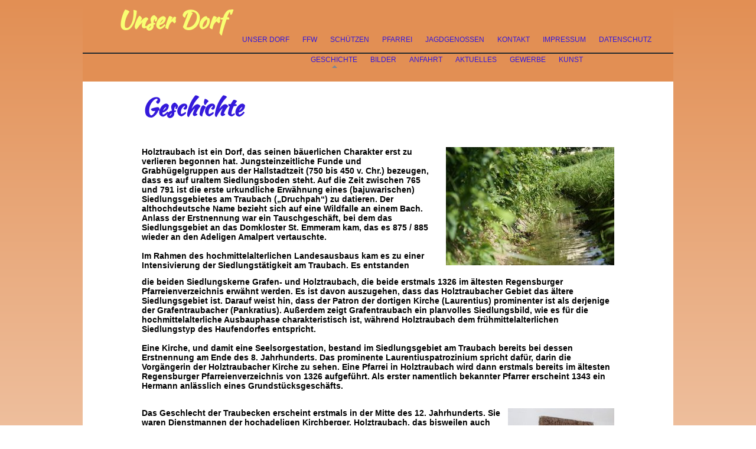

--- FILE ---
content_type: text/html
request_url: https://holztraubach.de/home/Geschichte.html
body_size: 8818
content:
<!DOCTYPE html><html prefix="og: http://ogp.me/ns#" style="height:auto !important" lang="de"><head><meta charset="utf-8"><title>Geschichte | holztraubach.de</title><meta name="robots" content="all"><meta name="generator" content="One.com Web Editor"><meta http-equiv="Cache-Control" content="must-revalidate, max-age=0, public"><meta http-equiv="Expires" content="-1"><meta name="viewport" content="width=device-width,initial-scale=1,minimum-scale=1,maximum-scale=3,user-scalable=yes" minpagewidth="1004" rendermobileview="false"><meta name="MobileOptimized" content="320"><meta name="HandheldFriendly" content="True"><meta name="format-detection" content="telephone=no"><meta property="og:type" content="website"><meta property="og:title" content="Geschichte | holztraubach.de"><meta property="og:site_name" content="holztraubach.de"><meta property="og:url" content="https://holztraubach.de/home/Geschichte.html"><meta name="twitter:card" content="summary"><meta name="twitter:title" content="Geschichte | holztraubach.de"><meta name="twitter:image:alt" content="Geschichte | holztraubach.de"><link rel="canonical" href="https://holztraubach.de/home/Geschichte.html"><style>html { word-wrap: break-word; }
*, ::before, ::after { word-wrap: inherit; }
html { box-sizing: border-box; }
*, ::before, ::after { box-sizing: inherit; }
div.code { box-sizing: content-box; }
body, ul, ol, li, h1, h2, h3, h4, h5, h6, form, input, p, td, textarea { margin: 0; padding: 0; }
h1, h2, h3, h4, h5, h6 { font-size: 100%; font-weight: normal; }
ol, ul { list-style: none; }
table { border-collapse: collapse; border-spacing: 0; }
img { border: 0; }
body { -moz-osx-font-smoothing: grayscale; -webkit-font-smoothing: antialiased; }</style><style>@font-face {
    font-family: 'dropDownMenu';
    src:
    url('[data-uri]                                                                           [base64]                 aAGYBmQBmAAAAAQAAAAAAAAAAAAAAIAAAAAAAAwAAAAMAAAAcAAEAAwAAABwAAwABAAAAHAAEADgAAAAKAAgAAgACAAEAIOkB//3//wAAAAAAIOkA//3//wAB/+MXBAADAAEAAAAAAAAAAAAAAAEAAf//                                     [base64]/                                                                                                                                [base64]') format('woff');
    font-weight: normal;
    font-style: normal;
}</style><style>div[data-id='A80C2A62-7254-43F8-A04A-92744E796B54'] .modernLayoutMenu ul li a.level-0:hover {
        color: #3c3c3c !important
    }
    div[data-id='A80C2A62-7254-43F8-A04A-92744E796B54'].modernLayoutMenu.dropdown ul {
        background-color:  #3c3c3c !important
    }
    div[data-id='A80C2A62-7254-43F8-A04A-92744E796B54'].modernLayoutMenu.jsdropdown ul li a:hover {
        font-weight: bold !important;
    }
    div[data-id='A80C2A62-7254-43F8-A04A-92744E796B54'].modernLayoutMenu.jsdropdown ul li a {
        color: rgba(255,255,255,1) !important;
    }
    
div[data-id='D5A9DBAA-8172-455C-A4F5-25F0840DA32E'] .modernLayoutMenu ul li a.level-0:hover {
        color: #3c3c3c !important
    }
    div[data-id='D5A9DBAA-8172-455C-A4F5-25F0840DA32E'].modernLayoutMenu.dropdown ul {
        background-color:  #3c3c3c !important
    }
    div[data-id='D5A9DBAA-8172-455C-A4F5-25F0840DA32E'].modernLayoutMenu.jsdropdown ul li a:hover {
        font-weight: bold !important;
    }
    div[data-id='D5A9DBAA-8172-455C-A4F5-25F0840DA32E'].modernLayoutMenu.jsdropdown ul li a {
        color: rgba(255,255,255,1) !important;
    }
    
div[data-id='21B9D425-0482-4C56-9015-7CC37AE8939F'][data-specific-kind="TEXT"] { margin: auto; }
.mobileV div[data-id='9C28B441-0EC4-45CD-9378-D48EADCB0FBD'] > div:first-child {border-bottom-width: 2px !important;
} .mobileV div[data-id='9C28B441-0EC4-45CD-9378-D48EADCB0FBD'] > div > div > div > video {
                    opacity: 1 !important;
                }
 .mobileV div[data-id='A5312354-9C0B-4ACC-AE72-3657F20D250B'] > div > div > div > video {
                    opacity: 1 !important;
                }
 .mobileV div[data-id='B35B1986-3889-4568-97DF-A5F07E5BB149'] > div > div > div > video {
                    opacity: 1 !important;
                }
div[data-id='DC5B05EF-E553-45A8-A228-24AC3742F946'][data-specific-kind="TEXT"] { margin: auto; }
.mobileV div[data-id='9D61C82C-DF06-495E-BF10-47B0BB68FE63'] > div:first-child {border-top-width: 2px !important;
}.mobileV div[data-id='9D61C82C-DF06-495E-BF10-47B0BB68FE63'] > div > div > div > video {
                opacity: 1 !important;
            }
div[data-id='00D67DF5-E41B-4C91-B701-B5B9492BB241'][data-specific-kind="TEXT"] { margin: auto; }
div[data-id='4ECD67B6-71BE-4A5A-9307-D3C68A3C6707'][data-specific-kind="TEXT"] { margin: auto; }
div[data-id='30EDDA11-F049-4E5B-BDCC-E834D23708E6'][data-specific-kind="TEXT"] { margin: auto; }
div[data-id='177479B7-CD4D-4312-B94C-558E106DCB03'][data-specific-kind="TEXT"] { margin: auto; }
div[data-id='F0AC987F-7AC9-4AF7-B389-D16FF9A06B61'][data-specific-kind="TEXT"] { margin: auto; }
div[data-id='3D3EE5C5-0A5A-45F0-B440-D5CD61C96CE0'][data-specific-kind="TEXT"] { margin: auto; }
div[data-id='E07FE851-9629-4026-9761-209E11DCB716'][data-specific-kind="TEXT"] { margin: auto; }
.mobileV div[data-id='1E879E49-ADF5-4F3A-B82F-A8BE87F47442'] > div:first-child {border-right-width: 2px !important;
}.mobileV div[data-id='1E879E49-ADF5-4F3A-B82F-A8BE87F47442'] > div > div > div > video {
                opacity: 1 !important;
            }
.mobileV div[data-id='533854E9-4D66-4AE4-8200-B2484971799C'] > div > div > div > video {
                opacity: 1 !important;
            }
 .mobileV div[data-id='E5FEF971-B759-47BA-8C8E-A9184E6CB4F4'] > div > div > div > video {
                    opacity: 1 !important;
                }</style><style>@media (max-width: 650px) { body { min-width: 'initial' } body.desktopV { min-width: 1004px } }
        @media (min-width: 651px) { body { min-width: 1004px } body.mobileV { min-width: initial } }</style><link rel="stylesheet" href="/onewebstatic/a301697b1e.css"><link href="/onewebstatic/google-fonts.php?url=https%3A%2F%2Ffonts.googleapis.com%2Fcss%3Ffamily%3DKaushan%2520Script%253A100%252C100italic%252C200%252C200italic%252C300%252C300italic%252C500%252C500italic%252C600%252C600italic%252C700%252C700italic%252C800%252C800italic%252C900%252C900italic%252Citalic%252Cregular&amp;subset%3Dall" rel="stylesheet"><link rel="stylesheet" href="/onewebstatic/580fe23a7c.css"><style>.bodyBackground {
                            
background-image:linear-gradient(0deg, rgba(255,255,255,1) 0%, rgba(226,143,84,1) 100%);
                        }</style><script>window.WSB_PRIVACY_POLICY_PUBLISHED = true;</script><script src="/onewebstatic/e47f208c3a.js"></script><script src="/onewebstatic/f707379391.js"></script><style> ul[class^="menu"] li div a[class$="expandable"]:hover{ color: #fff !important; } a.menuitem.menu2item.menu2expandable:hover { color: #fff !important; } </style> </head><body class="Preview_body__2wDzb bodyBackground" style="overflow-y:auto;overflow-x:auto" data-attachments="{&quot;B35B1986-3889-4568-97DF-A5F07E5BB149&quot;:[&quot;A5312354-9C0B-4ACC-AE72-3657F20D250B&quot;,&quot;D5A9DBAA-8172-455C-A4F5-25F0840DA32E&quot;,&quot;A80C2A62-7254-43F8-A04A-92744E796B54&quot;],&quot;533854E9-4D66-4AE4-8200-B2484971799C&quot;:[&quot;1E879E49-ADF5-4F3A-B82F-A8BE87F47442&quot;,&quot;9D61C82C-DF06-495E-BF10-47B0BB68FE63&quot;],&quot;9D61C82C-DF06-495E-BF10-47B0BB68FE63&quot;:[&quot;DC5B05EF-E553-45A8-A228-24AC3742F946&quot;]}"><div class="announcement-banner-container"></div><link rel="stylesheet" href="/onewebstatic/38ef0d79f4.css"><script>window.newSeoEnabled = true;</script><div class="template" data-mobile-view="false"><div class="Preview_row__3Fkye row" style="width:1004px"></div><div class="Preview_row__3Fkye row Preview_noSideMargin__2I-_n" style="min-height:138px;width:100%"><div data-id="B35B1986-3889-4568-97DF-A5F07E5BB149" data-kind="SECTION" style="width:100%;min-height:138px;left:auto;min-width:1004px;margin-top:0;margin-left:0" class="Preview_componentWrapper__2i4QI"><div id="Header" data-in-template="true" data-id="B35B1986-3889-4568-97DF-A5F07E5BB149" data-kind="Block" data-specific-kind="SECTION" data-pin="0" data-stretch="true" data-bbox="{&quot;top&quot;:0,&quot;left&quot;:-4,&quot;right&quot;:5004,&quot;bottom&quot;:138}" class="Preview_block__16Zmu"><div class="StripPreview_backgroundComponent__3YmQM Background_backgroundComponent__3_1Ea hasChildren" style="background-color:transparent;min-height:138px;padding-bottom:0" data-width="100" data-height="138"><div class="Preview_column__1KeVx col" style="min-height:100%;width:1004px;margin:0 auto"><div class="Preview_row__3Fkye row" style="min-height:138px;width:1004px"><div data-id="A5312354-9C0B-4ACC-AE72-3657F20D250B" data-kind="BACKGROUND" style="width:1000px;min-height:138px;margin-top:0;margin-left:2px" class="Preview_componentWrapper__2i4QI"><div data-in-template="true" data-id="A5312354-9C0B-4ACC-AE72-3657F20D250B" data-kind="Block" data-specific-kind="BACKGROUND" class="Preview_block__16Zmu"><div class="BackgroundPreview_backgroundComponent__3Dr5e BackgroundPreview_bgHeight__3dD2e hasChildren" style="background-color:rgba(226,143,84,1);min-height:138px;padding-bottom:47px" data-width="1000" data-height="138"><div class="Preview_column__1KeVx col" style="min-height:100%"><div class="Preview_row__3Fkye row" style="min-height:91px;width:1000px"><div data-id="9C28B441-0EC4-45CD-9378-D48EADCB0FBD" data-kind="BACKGROUND" style="width:1000px;min-height:91px;margin-top:0;margin-left:0" class="Preview_componentWrapper__2i4QI"><div data-in-template="true" data-id="9C28B441-0EC4-45CD-9378-D48EADCB0FBD" data-kind="Block" data-specific-kind="BACKGROUND" class="Preview_block__16Zmu"><div class="BackgroundPreview_backgroundComponent__3Dr5e BackgroundPreview_bgHeight__3dD2e hasChildren" style="border-color:rgba(35,40,46,1);border-style:solid;border-width:0px 0px 2px 0px;background-clip:padding-box;min-height:91px;padding-bottom:31px" data-width="1000" data-height="91"><div class="Preview_column__1KeVx col" style="min-height:100%;margin-bottom:-2px"><div class="Preview_row__3Fkye row" style="min-height:60px;width:1000px"><div data-id="21B9D425-0482-4C56-9015-7CC37AE8939F" data-kind="TEXT" style="width:300px;min-height:60px;margin-top:0;margin-left:0" class="Preview_componentWrapper__2i4QI"><div data-in-template="true" data-id="21B9D425-0482-4C56-9015-7CC37AE8939F" data-kind="Component" data-specific-kind="TEXT" class="Preview_component__SbiKo mobileDown text-align-null"><div data-mve-font-change="0" class="styles_contentContainer__lrPIa textnormal styles_text__3jGMu"><p style="text-align: center; padding-top: 10px;" class="mobile-undersized-upper"><span style="font-weight: bold; color: rgba(248,255,114,1); font-family: Kaushan Script; font-size: 40px;" class="mobile-oversized">Unser Dorf</span></p></div></div></div></div><div class="Preview_float__1PmYU float" style="top:35px;left:232px;z-index:503"><div data-id="D5A9DBAA-8172-455C-A4F5-25F0840DA32E" data-kind="MENU" style="width:770px;min-height:46px" class="Preview_componentWrapper__2i4QI"><div data-in-template="true" data-id="D5A9DBAA-8172-455C-A4F5-25F0840DA32E" data-kind="Component" data-specific-kind="MENU" data-bbox="{&quot;top&quot;:35,&quot;left&quot;:232,&quot;right&quot;:1002,&quot;bottom&quot;:81}" data-parent="B35B1986-3889-4568-97DF-A5F07E5BB149" class="Preview_mobileHide__9T929 Preview_component__SbiKo"><div class="menu menuself menuhorizontal menuhorizontalcenter menuverticalbottom" style="width:770px;height:46px"><ul class="menu1"><li><a href="/"><span>Unser Dorf</span></a><div class="divider"></div></li><li><a href="/ffw/"><span>FFW</span></a><div class="divider"></div></li><li><a href="/sch%C3%BCtzen/"><span>Schützen</span></a><div class="divider"></div></li><li><a href="/pfarrei/"><span>Pfarrei</span></a><div class="divider"></div></li><li><a href="/Jagdgenossen/"><span>Jagdgenossen</span></a><div class="divider"></div></li><li><a href="/kontakt.html"><span>Kontakt</span></a><div class="divider"></div></li><li><a href="/impressum.html"><span>Impressum</span></a><div class="divider"></div></li><li><a href="/datenschutzhinweise.html"><span>Datenschutz</span></a></li></ul></div></div></div></div><div style="clear:both"></div></div></div></div></div></div><div class="Preview_float__1PmYU float" style="top:91px;left:232px;z-index:505"><div data-id="A80C2A62-7254-43F8-A04A-92744E796B54" data-kind="MENU" style="width:770px;min-height:46px" class="Preview_componentWrapper__2i4QI"><div data-in-template="true" data-id="A80C2A62-7254-43F8-A04A-92744E796B54" data-kind="Component" data-specific-kind="MENU" data-bbox="{&quot;top&quot;:91,&quot;left&quot;:232,&quot;right&quot;:1002,&quot;bottom&quot;:137}" data-parent="B35B1986-3889-4568-97DF-A5F07E5BB149" class="Preview_mobileHide__9T929 Preview_component__SbiKo"><div class="menu menuself menuhorizontal menuhorizontalcenter" style="width:770px;height:46px"><ul class="menu1"><li><a class="selected level-0" href="/home/Geschichte.html" aria-current="page"><span>Geschichte</span></a><div class="divider"></div></li><li><a href="/home/Bilder.html"><span>Bilder</span></a><div class="divider"></div></li><li><a href="/home/anfahrt.html"><span>Anfahrt</span></a><div class="divider"></div></li><li><a href="/home/aktuelles.html"><span>Aktuelles</span></a><div class="divider"></div></li><li><a href="/home/gewerbe/"><span>Gewerbe</span></a><div class="divider"></div></li><li><a href="/home/kunst.html"><span>Kunst</span></a></li></ul></div></div></div></div><div style="clear:both"></div></div></div></div></div></div><div style="clear:both"></div></div></div></div></div></div><div class="Preview_row__3Fkye row Preview_noSideMargin__2I-_n" style="min-height:1562px;width:100%"><div data-id="533854E9-4D66-4AE4-8200-B2484971799C" data-kind="SECTION" style="width:100%;min-height:1562px;left:auto;min-width:1004px;margin-top:0;margin-left:0" class="Preview_componentWrapper__2i4QI"><div id="Section1" data-in-template="false" data-id="533854E9-4D66-4AE4-8200-B2484971799C" data-kind="Block" data-specific-kind="SECTION" data-pin="0" data-stretch="true" data-bbox="{&quot;top&quot;:138,&quot;left&quot;:-4,&quot;right&quot;:5004,&quot;bottom&quot;:1700}" class="Preview_block__16Zmu"><div class="StripPreview_backgroundComponent__3YmQM Background_backgroundComponent__3_1Ea hasChildren" style="background-color:transparent;min-height:1562px;padding-bottom:100px" data-width="100" data-height="1562"><div class="Preview_column__1KeVx col" style="min-height:100%;width:1004px;margin:0 auto"><div class="Preview_row__3Fkye row" style="min-height:1452px;width:1004px"><div data-id="1E879E49-ADF5-4F3A-B82F-A8BE87F47442" data-kind="BACKGROUND" style="width:1000px;min-height:1452px;margin-top:0;margin-left:2px" class="Preview_componentWrapper__2i4QI"><div data-in-template="false" data-id="1E879E49-ADF5-4F3A-B82F-A8BE87F47442" data-kind="Block" data-specific-kind="BACKGROUND" data-stretch="false" class="Preview_block__16Zmu"><div class="BackgroundPreview_backgroundComponent__3Dr5e BackgroundPreview_bgHeight__3dD2e hasChildren" style="background-color:rgba(255,255,255,1);border-color:rgba(255,255,255,1);border-style:solid;border-width:0px 2px 0px 0px;background-clip:padding-box;min-height:1452px;padding-bottom:44px" data-width="1000" data-height="1452"><div class="Preview_column__1KeVx col" style="min-height:100%;margin-right:-2px"><div class="Preview_row__3Fkye row" style="min-height:90px;width:1000px"><div data-id="00D67DF5-E41B-4C91-B701-B5B9492BB241" data-kind="TEXT" style="width:900px;min-height:90px;margin-top:0;margin-left:100px" class="Preview_componentWrapper__2i4QI"><div data-in-template="false" data-id="00D67DF5-E41B-4C91-B701-B5B9492BB241" data-kind="Component" data-specific-kind="TEXT" data-stretch="false" class="Preview_component__SbiKo"><div class="styles_contentContainer__lrPIa textnormal styles_text__3jGMu"><p style="padding-top: 20px;" class="mobile-undersized-upper"><span style="font-weight: bold; color: rgba(52,25,219,1); font-family: Kaushan Script; font-size: 40px;" class="mobile-oversized">Geschichte</span></p></div></div></div></div><div class="Preview_row__3Fkye row" style="min-height:241px;width:1000px"><div class="Preview_column__1KeVx col" style="min-height:241px;width:600px;float:left"><div data-id="4ECD67B6-71BE-4A5A-9307-D3C68A3C6707" data-kind="TEXT" style="width:500px;min-height:220px;margin-top:21px;margin-left:100px" class="Preview_componentWrapper__2i4QI"><div data-in-template="false" data-id="4ECD67B6-71BE-4A5A-9307-D3C68A3C6707" data-kind="Component" data-specific-kind="TEXT" data-stretch="false" class="Preview_component__SbiKo"><div class="styles_contentContainer__lrPIa textnormal styles_text__3jGMu"><p class="mobile-undersized-upper"><span style="font-weight: bold; color: rgb(0, 0, 0); font-family: Arial, Helvetica, sans-serif; font-size: 14px;" class="mobile-undersized-upper">Holztraubach ist ein Dorf, das seinen bäuerlichen Charakter erst zu verlieren begonnen hat. Jungsteinzeitliche Funde und Grabhügelgruppen aus der Hallstadtzeit (750 bis 450 v. Chr.) bezeugen, dass es auf uraltem Siedlungsboden steht. Auf die Zeit zwischen 765 und 791 ist die erste urkundliche Erwähnung eines (bajuwarischen) Siedlungsgebietes am Traubach („Druchpah“) zu datieren. Der althochdeutsche Name bezieht sich auf eine Wildfalle an einem Bach. Anlass der Erstnennung war ein Tauschgeschäft, bei dem das Siedlungsgebiet an das Domkloster St. Emmeram kam, das es 875 / 885 wieder an den Adeligen Amalpert vertauschte. </span></p><p class="mobile-undersized-upper"><span style="font-weight: bold; color: rgb(0, 0, 0); font-family: Arial, Helvetica, sans-serif; font-size: 14px;" class="mobile-undersized-upper"><br></span></p><p class="mobile-undersized-upper"><span style="font-weight: bold; color: rgb(0, 0, 0); font-family: Arial, Helvetica, sans-serif; font-size: 14px;" class="mobile-undersized-upper">Im Rahmen des hochmittelalterlichen Landesausbaus kam es zu einer Intensivierung der Siedlungstätigkeit am Traubach. Es entstanden</span></p></div></div></div><div style="clear:both"></div></div><div class="Preview_column__1KeVx col" style="min-height:241px;width:300px;float:left"><div data-id="4305D6EF-D8F2-4B8E-872F-EE44C34340D3" data-kind="IMAGE" style="width:285px;min-height:200px;margin-top:21px;margin-left:15px" class="Preview_componentWrapper__2i4QI"><div data-in-template="false" data-id="4305D6EF-D8F2-4B8E-872F-EE44C34340D3" data-kind="Component" data-specific-kind="IMAGE" data-stretch="false" class="Preview_component__SbiKo"><div class="Mobile_imageComponent__QXWk1 Mobile_cropMode__cLuJp" style="overflow:hidden" data-width="285" data-height="200"><img loading="lazy" role="presentation" data-scalestrategy="crop" style="margin-top:0px;margin-left:0px;display:block;margin:0" src="https://impro.usercontent.one/appid/oneComWsb/domain/holztraubach.de/media/holztraubach.de/onewebmedia/bachlauf-2.jpg?etag=%2218109-558acba2%22&amp;sourceContentType=image%2Fjpeg&amp;ignoreAspectRatio&amp;resize=299%2B200&amp;extract=0%2B0%2B285%2B200&amp;quality=85" srcset="https://impro.usercontent.one/appid/oneComWsb/domain/holztraubach.de/media/holztraubach.de/onewebmedia/bachlauf-2.jpg?etag=%2218109-558acba2%22&amp;sourceContentType=image%2Fjpeg&amp;ignoreAspectRatio&amp;resize=299%2B200&amp;extract=0%2B0%2B285%2B200&amp;quality=85, https://impro.usercontent.one/appid/oneComWsb/domain/holztraubach.de/media/holztraubach.de/onewebmedia/bachlauf-2.jpg?etag=%2218109-558acba2%22&amp;sourceContentType=image%2Fjpeg&amp;ignoreAspectRatio&amp;resize=598%2B400&amp;extract=0%2B0%2B570%2B400&amp;quality=85 2x, https://impro.usercontent.one/appid/oneComWsb/domain/holztraubach.de/media/holztraubach.de/onewebmedia/bachlauf-2.jpg?etag=%2218109-558acba2%22&amp;sourceContentType=image%2Fjpeg&amp;ignoreAspectRatio&amp;resize=640%2B428&amp;extract=0%2B0%2B609%2B428&amp;quality=85 3x" height="200" width="285" data-width="285" data-height="200"></div></div></div><div style="clear:both"></div></div><div style="clear:both"></div></div><div class="Preview_row__3Fkye row" style="min-height:218px;width:1000px"><div data-id="30EDDA11-F049-4E5B-BDCC-E834D23708E6" data-kind="TEXT" style="width:800px;min-height:218px;margin-top:0;margin-left:100px" class="Preview_componentWrapper__2i4QI"><div data-in-template="false" data-id="30EDDA11-F049-4E5B-BDCC-E834D23708E6" data-kind="Component" data-specific-kind="TEXT" data-stretch="false" class="Preview_component__SbiKo"><div class="styles_contentContainer__lrPIa textnormal styles_text__3jGMu"><p class="mobile-undersized-upper"><span style="font-weight: bold; color: rgb(0, 0, 0); font-family: Arial, Helvetica, sans-serif; font-size: 14px;" class="mobile-undersized-upper">die beiden Siedlungskerne Grafen- und Holztraubach, die beide erstmals 1326 im ältesten Regensburger Pfarreienverzeichnis erwähnt werden. Es ist davon auszugehen, dass das Holztraubacher Gebiet das ältere Siedlungsgebiet ist. Darauf weist hin, dass der Patron der dortigen Kirche (Laurentius) prominenter ist als derjenige der Grafentraubacher (Pankratius). Außerdem zeigt Grafentraubach ein planvolles Siedlungsbild, wie es für die hochmittelalterliche Ausbauphase charakteristisch ist, während Holztraubach dem frühmittelalterlichen Siedlungstyp des Haufendorfes entspricht. </span></p><p class="mobile-undersized-upper"><span style="font-weight: bold; color: rgb(0, 0, 0); font-family: Arial, Helvetica, sans-serif; font-size: 14px;" class="mobile-undersized-upper"><br></span></p><p class="mobile-undersized-upper"><span style="font-weight: bold; color: rgb(0, 0, 0); font-family: Arial, Helvetica, sans-serif; font-size: 14px;" class="mobile-undersized-upper">Eine Kirche, und damit eine Seelsorgestation, bestand im Siedlungsgebiet am Traubach bereits bei dessen Erstnennung am Ende des 8. Jahrhunderts. Das prominente Laurentiuspatrozinium spricht dafür, darin die Vorgängerin der Holztraubacher Kirche zu sehen. Eine Pfarrei in Holztraubach wird dann erstmals bereits im ältesten Regensburger Pfarreienverzeichnis von 1326 aufgeführt. Als erster namentlich bekannter Pfarrer erscheint 1343 ein Hermann anlässlich eines Grundstücksgeschäfts. </span></p><p class="mobile-undersized-upper"><br></p></div></div></div></div><div class="Preview_row__3Fkye row" style="min-height:324px;width:1000px"><div class="Preview_column__1KeVx col" style="min-height:324px;width:710px;float:left"><div data-id="177479B7-CD4D-4312-B94C-558E106DCB03" data-kind="TEXT" style="width:610px;min-height:320px;margin-top:4px;margin-left:100px" class="Preview_componentWrapper__2i4QI"><div data-in-template="false" data-id="177479B7-CD4D-4312-B94C-558E106DCB03" data-kind="Component" data-specific-kind="TEXT" data-stretch="false" class="Preview_component__SbiKo"><div class="styles_contentContainer__lrPIa textnormal styles_text__3jGMu"><p class="mobile-undersized-upper"><span style="font-weight: bold; color: rgb(0, 0, 0); font-family: Arial, Helvetica, sans-serif; font-size: 14px;" class="mobile-undersized-upper">Das Geschlecht der Traubecken erscheint erstmals in der Mitte des 12. Jahrhunderts. Sie waren Dienstmannen der hochadeligen Kirchberger. Holztraubach, das bisweilen auch Obertraubach genannt wurde, bildete seit dem späten Mittelalter eine Hofmark (d.h. einen Niedergerichtsbezirk) der Traubecken, die ihren Hauptsitz dort nahmen, nachdem sie Grafentraubach verkauft hatten. 1446 erwarben die Pünzinger die Hofmark auf dem Erbweg. Sie waren mit den wittelsbachischen Herzögen verwandt, da sie einer unehelichen Verbindung eines solchen entsprangen. Unter ihrer Herrschaft erlebte das Dorf eine Blütezeit, wie sich an den zahlreichen erhaltenen kirchlichen Kunstwerken aus der Zeit der Spätgotik ersehen lässt. Denn die Pünzinger standen als Beamte in den Diensten der bayerischen Herzöge und investierten das verdiente Geld in ihre Hofmark. </span></p><p class="mobile-undersized-upper"><span style="font-weight: bold; color: rgb(0, 0, 0); font-family: Arial, Helvetica, sans-serif; font-size: 14px;" class="mobile-undersized-upper"><br></span></p><p class="mobile-undersized-upper"><span style="font-weight: bold; color: rgb(0, 0, 0); font-family: Arial, Helvetica, sans-serif; font-size: 14px;" class="mobile-undersized-upper">Die Blütezeit Holztraubachs endete, als die Erbin Regina Pünzinger in die Zisterzienserinnenabtei Seligenthal bei Landshut eintrat und die Hofmark 1543 unter die Herrschaft dieses Klosters brachte. Unter den reichen Besitzungen Seligenthals zwischen Ammersee und Böhmerwald führte das Dorf nur ein Schattendasein. Dies zeigte sich vor allem daran, dass die Kirche bereits eine Generation nach dem Übergang an Seligenthal total verwahrlost war, wie aus dem diözesanen Visitationsprotokoll von 1589/1590 hervorgeht. Verantwortlich dafür war neben der</span></p></div></div></div><div style="clear:both"></div></div><div class="Preview_column__1KeVx col" style="min-height:324px;width:200px;float:left"><div class="Preview_row__3Fkye row" style="min-height:274px;width:200px"><div data-id="5E30009A-BB3C-40C8-B0A1-F9822E8B714C" data-kind="IMAGE" style="width:180px;min-height:270px;margin-top:4px;margin-left:10px" class="Preview_componentWrapper__2i4QI"><div data-in-template="false" data-id="5E30009A-BB3C-40C8-B0A1-F9822E8B714C" data-kind="Component" data-specific-kind="IMAGE" data-stretch="false" class="Preview_component__SbiKo"><div class="Mobile_imageComponent__QXWk1 Mobile_cropMode__cLuJp" style="overflow:hidden" data-width="180" data-height="270"><img loading="lazy" role="presentation" data-scalestrategy="crop" style="margin-top:0px;margin-left:0px;display:block;margin:0" src="https://impro.usercontent.one/appid/oneComWsb/domain/holztraubach.de/media/holztraubach.de/onewebmedia/p%C3%BCnzinger.jpg?etag=%22W%2F%22%20%22fd5d-558d5d46%22&amp;sourceContentType=image%2Fjpeg&amp;ignoreAspectRatio&amp;resize=180%2B274&amp;extract=0%2B0%2B180%2B270&amp;quality=85" srcset="https://impro.usercontent.one/appid/oneComWsb/domain/holztraubach.de/media/holztraubach.de/onewebmedia/p%C3%BCnzinger.jpg?etag=%22W%2F%22%20%22fd5d-558d5d46%22&amp;sourceContentType=image%2Fjpeg&amp;ignoreAspectRatio&amp;resize=180%2B274&amp;extract=0%2B0%2B180%2B270&amp;quality=85, https://impro.usercontent.one/appid/oneComWsb/domain/holztraubach.de/media/holztraubach.de/onewebmedia/p%C3%BCnzinger.jpg?etag=%22W%2F%22%20%22fd5d-558d5d46%22&amp;sourceContentType=image%2Fjpeg&amp;ignoreAspectRatio&amp;resize=360%2B548&amp;extract=0%2B0%2B360%2B540&amp;quality=85 2x, https://impro.usercontent.one/appid/oneComWsb/domain/holztraubach.de/media/holztraubach.de/onewebmedia/p%C3%BCnzinger.jpg?etag=%22W%2F%22%20%22fd5d-558d5d46%22&amp;sourceContentType=image%2Fjpeg&amp;ignoreAspectRatio&amp;resize=540%2B822&amp;extract=0%2B0%2B540%2B810&amp;quality=85 3x" height="270" width="180" data-width="180" data-height="270"></div></div></div></div><div class="Preview_row__3Fkye row" style="min-height:45px;width:200px"><div data-id="F0AC987F-7AC9-4AF7-B389-D16FF9A06B61" data-kind="TEXT" style="width:200px;min-height:45px;margin-top:0;margin-left:0" class="Preview_componentWrapper__2i4QI"><div data-in-template="false" data-id="F0AC987F-7AC9-4AF7-B389-D16FF9A06B61" data-kind="Component" data-specific-kind="TEXT" data-stretch="false" class="Preview_component__SbiKo"><div class="styles_contentContainer__lrPIa textnormal styles_text__3jGMu"><p style="text-align: center; padding-top: 8px;" class="mobile-undersized-upper"><span style="font-weight: bold; color: rgb(52, 25, 219); font-family: Arial, Helvetica, sans-serif;">Pünzinger Grabstein in der Holztraubacher Kirche</span></p></div></div></div></div><div style="clear:both"></div></div><div style="clear:both"></div></div><div class="Preview_row__3Fkye row" style="min-height:185px;width:1000px"><div data-id="3D3EE5C5-0A5A-45F0-B440-D5CD61C96CE0" data-kind="TEXT" style="width:800px;min-height:185px;margin-top:0;margin-left:100px" class="Preview_componentWrapper__2i4QI"><div data-in-template="false" data-id="3D3EE5C5-0A5A-45F0-B440-D5CD61C96CE0" data-kind="Component" data-specific-kind="TEXT" data-stretch="false" class="Preview_component__SbiKo"><div class="styles_contentContainer__lrPIa textnormal styles_text__3jGMu"><p class="mobile-undersized-upper"><span style="font-weight: bold; color: rgb(0, 0, 0); font-family: Arial, Helvetica, sans-serif; font-size: 14px;" class="mobile-undersized-upper">Vernachlässigung durch das ferne Kloster die religiöse Verunsicherung als Folge der Glaubensspaltung und die Klimaverschlechterung in der zweiten Hälfte des 16. Jahrhunderts, als deren Folge auch der Weinbau um Holztraubach aufgegeben wurde. 1726 wurde Holztraubach von der Äbtissin bloß als „schlechts Pfarrl“ bezeichnet. </span></p><p class="mobile-undersized-upper"><span style="font-weight: bold; color: rgb(0, 0, 0); font-family: Arial, Helvetica, sans-serif; font-size: 14px;" class="mobile-undersized-upper"><br></span></p><p class="mobile-undersized-upper"><span style="font-weight: bold; color: rgb(0, 0, 0); font-family: Arial, Helvetica, sans-serif; font-size: 14px;" class="mobile-undersized-upper">Verwaltungsmäßig war Holztraubach seit dem Mittelalter Teil des Landgerichts Kirchberg, seit 1804 des Landgerichts (ab 1862 Bezirksamt, ab 1938 Landkreis) Pfaffenberg (ab 1838 Mallersdorf). 1971 wurde die 1808 errichtete Gemeinde Holztraubach in die Großgemeinde Mallersdorf-Pfaffenberg eingegliedert. Derzeit wird das Dorf, das 154 Einwohner zählt (Stand 11. Juni 2015), dort von Zweitem Bürgermeister Dr. Johann Kirchinger vertreten. </span></p><p class="mobile-undersized-upper"><br></p></div></div></div></div><div class="Preview_row__3Fkye row" style="min-height:350px;width:1000px"><div class="Preview_column__1KeVx col" style="min-height:350px;width:500px;float:left"><div data-id="E07FE851-9629-4026-9761-209E11DCB716" data-kind="TEXT" style="width:400px;min-height:350px;margin-top:0;margin-left:100px" class="Preview_componentWrapper__2i4QI"><div data-in-template="false" data-id="E07FE851-9629-4026-9761-209E11DCB716" data-kind="Component" data-specific-kind="TEXT" data-stretch="false" class="Preview_component__SbiKo"><div class="styles_contentContainer__lrPIa textnormal styles_text__3jGMu"><p class="mobile-undersized-upper"><br></p><p class="mobile-undersized-upper"><span style="font-weight: bold; color: rgb(0, 0, 0); font-family: Arial, Helvetica, sans-serif; font-size: 14px;" class="mobile-undersized-upper"><br></span></p><p class="mobile-undersized-upper"><span style="font-weight: bold; color: rgb(0, 0, 0); font-family: Arial, Helvetica, sans-serif; font-size: 14px;" class="mobile-undersized-upper"><br></span></p><p class="mobile-undersized-upper"><span style="font-weight: bold; color: rgb(0, 0, 0); font-family: Arial, Helvetica, sans-serif; font-size: 14px;" class="mobile-undersized-upper">Literatur zur Dorfgeschichte</span></p><p class="mobile-undersized-upper"><span style="font-weight: bold; color: rgb(0, 0, 0); font-family: Arial, Helvetica, sans-serif; font-size: 14px;" class="mobile-undersized-upper"><br></span></p><p class="mobile-undersized-upper"><span style="font-weight: bold; color: rgb(0, 0, 0); font-family: Arial, Helvetica, sans-serif; font-size: 14px;" class="mobile-undersized-upper">Johann Kirchinger, Die Kirchen von Pfaffenberg und Holztraubach (Kleine Kunstführer 2801), Regensburg 2012.</span></p><p class="mobile-undersized-upper"><span style="font-weight: bold; color: rgb(0, 0, 0); font-family: Arial, Helvetica, sans-serif; font-size: 14px;" class="mobile-undersized-upper"><br></span></p><p class="mobile-undersized-upper"><span style="font-weight: bold; color: rgb(0, 0, 0); font-family: Arial, Helvetica, sans-serif; font-size: 14px;" class="mobile-undersized-upper">Joseph Schnirle, Geschichtliches über Neufahrn in N. mit Neuburg, über Holztraubach und Oberhaselbach, Kgl. Bezirksamts Mallersdorf, Niederbayern (Sonderdruck aus dem Sulzbacher Kalender für kathol. Christen 1914), Sulzbach in der Oberpfalz 1914. </span></p><p class="mobile-undersized-upper"><span style="font-weight: bold; color: rgb(0, 0, 0); font-family: Arial, Helvetica, sans-serif; font-size: 14px;" class="mobile-undersized-upper"><br></span></p><p class="mobile-undersized-upper"><span style="font-weight: bold; color: rgb(0, 0, 0); font-family: Arial, Helvetica, sans-serif; font-size: 14px;" class="mobile-undersized-upper">Michael Wellenhofer, Die Ortsgeschichte von Holztraubach, in: 60 Jahre Waldrose-Schützen Holztraubach. Gründungsfest mit Fahnenweihe vom 29. Juni bis 2. Juli 1984, Mallersdorf-Pfaffenberg 1984, 50–81.</span></p><p class="mobile-undersized-upper"><br></p></div></div></div><div style="clear:both"></div></div><div class="Preview_column__1KeVx col" style="min-height:350px;width:410px;float:left"><div data-id="6FF0A863-B63A-4014-B8A2-18E9D91DA11F" data-kind="IMAGE" style="width:400px;min-height:260px;margin-top:0;margin-left:10px" class="Preview_componentWrapper__2i4QI"><div data-in-template="false" data-id="6FF0A863-B63A-4014-B8A2-18E9D91DA11F" data-kind="Component" data-specific-kind="IMAGE" data-stretch="false" class="Preview_component__SbiKo"><div class="Mobile_imageComponent__QXWk1 Mobile_cropMode__cLuJp" style="overflow:hidden" data-width="400" data-height="260"><img loading="lazy" role="presentation" data-scalestrategy="crop" style="margin-top:0px;margin-left:0px;display:block;margin:0" src="https://impro.usercontent.one/appid/oneComWsb/domain/holztraubach.de/media/holztraubach.de/onewebmedia/postkarte-holztraubach-1.jpg?etag=%22W%2F%22%20%22bb6c-558acffd%22&amp;sourceContentType=image%2Fjpeg&amp;ignoreAspectRatio&amp;resize=400%2B260&amp;quality=85" srcset="https://impro.usercontent.one/appid/oneComWsb/domain/holztraubach.de/media/holztraubach.de/onewebmedia/postkarte-holztraubach-1.jpg?etag=%22W%2F%22%20%22bb6c-558acffd%22&amp;sourceContentType=image%2Fjpeg&amp;ignoreAspectRatio&amp;resize=400%2B260&amp;quality=85, https://impro.usercontent.one/appid/oneComWsb/domain/holztraubach.de/media/holztraubach.de/onewebmedia/postkarte-holztraubach-1.jpg?etag=%22W%2F%22%20%22bb6c-558acffd%22&amp;sourceContentType=image%2Fjpeg&amp;ignoreAspectRatio&amp;resize=640%2B416&amp;quality=85 2x, https://impro.usercontent.one/appid/oneComWsb/domain/holztraubach.de/media/holztraubach.de/onewebmedia/postkarte-holztraubach-1.jpg?etag=%22W%2F%22%20%22bb6c-558acffd%22&amp;sourceContentType=image%2Fjpeg&amp;ignoreAspectRatio&amp;resize=640%2B416&amp;quality=85 3x" height="260" width="400" data-width="400" data-height="260"></div></div></div><div style="clear:both"></div></div><div style="clear:both"></div></div><div class="Preview_float__1PmYU float" style="top:1422px;left:0;z-index:1003"><div data-id="9D61C82C-DF06-495E-BF10-47B0BB68FE63" data-kind="BACKGROUND" style="width:1000px;min-height:40px" class="Preview_componentWrapper__2i4QI"><div data-in-template="false" data-id="9D61C82C-DF06-495E-BF10-47B0BB68FE63" data-kind="Block" data-specific-kind="BACKGROUND" data-stretch="false" data-bbox="{&quot;top&quot;:1422,&quot;left&quot;:0,&quot;right&quot;:1000,&quot;bottom&quot;:1462}" data-parent="533854E9-4D66-4AE4-8200-B2484971799C" class="Preview_block__16Zmu"><div class="BackgroundPreview_backgroundComponent__3Dr5e BackgroundPreview_bgHeight__3dD2e hasChildren" style="border-color:rgba(29,34,33,1);border-style:solid;border-width:2px 0px 0px 0px;background-clip:padding-box;min-height:40px;padding-bottom:0" data-width="1000" data-height="40"><div class="Preview_column__1KeVx col" style="min-height:100%;margin-top:-2px"><div class="Preview_row__3Fkye row" style="min-height:40px;width:1000px"><div data-id="DC5B05EF-E553-45A8-A228-24AC3742F946" data-kind="TEXT" style="width:1000px;min-height:25px;margin-top:15px;margin-left:0" class="Preview_componentWrapper__2i4QI"><div data-in-template="false" data-id="DC5B05EF-E553-45A8-A228-24AC3742F946" data-kind="Component" data-specific-kind="TEXT" data-stretch="false" class="Preview_component__SbiKo"><div class="styles_contentContainer__lrPIa textnormal styles_text__3jGMu"><p class="mobile-undersized-upper"><span style="color: rgba(35,40,46,1);">&nbsp; Copyright © All Rights Reserved</span></p></div></div></div></div><div style="clear:both"></div></div></div></div></div></div><div style="clear:both"></div></div></div></div></div></div><div style="clear:both"></div></div></div></div></div></div><div class="Preview_row__3Fkye row Preview_noSideMargin__2I-_n" style="min-height:0;width:100%"><div data-id="E5FEF971-B759-47BA-8C8E-A9184E6CB4F4" data-kind="SECTION" style="width:100%;min-height:0;left:auto;min-width:1004px;margin-top:0;margin-left:0" class="Preview_componentWrapper__2i4QI"><div id="Footer" data-in-template="true" data-id="E5FEF971-B759-47BA-8C8E-A9184E6CB4F4" data-kind="Block" data-specific-kind="SECTION" data-pin="0" data-stretch="true" class="Preview_block__16Zmu"><div class="StripPreview_backgroundComponent__3YmQM Background_backgroundComponent__3_1Ea" style="background-color:transparent;min-height:0;padding-bottom:0" data-width="100" data-height="0"></div></div></div></div></div><div class="publishOnlyComponents"><div data-testid="empty-cart-component"></div></div><script src="/onewebstatic/a2cf72ae9c.js"></script><script src="/onewebstatic/050fbf46bf.js"></script><script src="/onewebstatic/d8aaffab41.js"></script><script src="/onewebstatic/6499ecfb0a.js"></script><script src="/onewebstatic/a966beca17.js"></script><script src="/onewebstatic/782805def0.js"></script><script src="/onewebstatic/181b6820e7.js"></script><script src="/onewebstatic/79d2b8e633.js"></script><script src="/onewebstatic/754da52d3a.js"></script><script src="/onewebstatic/6563f65d21.js"></script><script src="/onewebstatic/50a91946f6.js"></script><script src="/onewebstatic/c11b17c5d2.js"></script><script src="/onewebstatic/79575a4ba3.js"></script><script src="/onewebstatic/ee9ac9c93c.js"></script><script src="/onewebstatic/db9395ae96.js"></script><script src="/onewebstatic/ac03fb8dec.js" id="mobileBackgroundLiner" data-params="{&quot;bodyBackgroundClassName&quot;:&quot;bodyBackground&quot;,&quot;linerClassName&quot;:&quot;Preview_bodyBackgroundLiner__1bYbS&quot;,&quot;scrollEffect&quot;:null}"></script><div id="tracking-scripts-container">
                    <script key="g-tag-load-lib-script">
                        
                    </script>
                    <script key="f-pixel-script">
                        
                    </script>
                    <script key="sitWit-script">
                        
                    </script>
                    <script key="kliken-script">
                        
                var _swaMa = ["77389212"];
                "undefined" == typeof swonestats && (function (e, a, t) {
                function s() {
                    for (; i[0] && "loaded" == i[0][f];)
                        (c = i.shift())[o] = !d.parentNode.insertBefore(c, d);
                }
                for (var n,r,c,i = [],d = e.scripts[0],o = "onreadystatechange",f = "readyState";(n = t.shift());)
                    (r = e.createElement(a)),
                        "async" in d
                            ? ((r.async = !1), e.head.appendChild(r))
                            : d[f]
                                ? (i.push(r), (r[o] = s))
                                : e.write("<" + a + ' src="' + n + '" defer></' + a + ">"),
                        (r.src = n);
                })(document, "script", ["//analytics.sitewit.com/swonestats/" + _swaMa[0] + "/noconnect/sw.js"]);
            
                    </script>
                    </div><div></div></body></html>

--- FILE ---
content_type: text/css
request_url: https://holztraubach.de/onewebstatic/38ef0d79f4.css
body_size: 1757
content:
.textnormal{font-family:Verdana,Geneva,sans-serif;font-style:normal;font-size:12px;font-weight:400;text-decoration:none;color:#999;letter-spacing:normal;line-height:1.2}.textnormal-ddo{font-size:12px!important}.textheading1{font-family:Georgia,serif;font-style:italic;font-size:60px;font-weight:400;text-decoration:none;color:#74889b;letter-spacing:normal;line-height:1.2}.textheading1-ddo{font-size:20px!important}.textheading2{font-family:Georgia,serif;font-style:italic;font-size:24px;font-weight:400;text-decoration:none;color:#74889b;letter-spacing:normal;line-height:1.2}.textheading2-ddo{font-size:20px!important}.textheading3{font-family:Georgia,serif;font-style:italic;font-size:16px;font-weight:400;text-decoration:none;color:#74889b;letter-spacing:normal;line-height:1.2}.textheading3-ddo{font-size:16px!important}.link1{color:#48a;text-decoration:none}.link1-hover,.link1:hover{color:#48a;text-decoration:underline}.themeaccent,.themeaccent-hover,.themeaccent:hover{text-decoration:none!important;text-shadow:none!important;background-color:unset!important}.themeunderlined-hover,.themeunderlined:hover,.themeunderlined[class*=link]{text-decoration:underline!important;text-shadow:none!important;background-color:unset!important}.themetextlike,.themetextlike-hover,.themetextlike:hover{text-decoration:none!important;text-shadow:none!important;background-color:unset!important}ul.menu1 div.divider{padding:10px;border:0 solid #000}ul.menu1>li>a{padding:0 2px 7px 0;border:0 solid #ccc;border-top-left-radius:8px;border-top-right-radius:8px;border-bottom-right-radius:8px;border-bottom-left-radius:8px;color:#3419db}ul.menu1>li>a,ul.menu1>li>a:hover{font-size:12px;font-weight:400;font-style:normal;text-decoration:none;font-family:Verdana,Geneva,sans-serif;text-transform:uppercase;text-align:left}ul.menu1>li>a:hover{border:0 solid #ccc;background-image:url(/onewebstatic/a2dc5bf5e7.png);background-repeat:no-repeat;background-position:50% 100%;background-size:auto;background-attachment:scroll;color:#fff}ul.menu1>li>a.expandable{padding:0 0 7px}ul.menu1>li>a.expandable,ul.menu1>li>a.expandable:hover{border:0 solid #ccc;font-size:12px;font-weight:400;font-style:normal;text-decoration:none;font-family:Verdana,Geneva,sans-serif;text-transform:uppercase;text-align:left}ul.menu1>li>a.expandable:hover{background-image:url(/onewebstatic/a2dc5bf5e7.png);background-repeat:no-repeat;background-position:50% 100%;background-size:auto;background-attachment:scroll;color:#fff}ul.menu1>li>a.expanded{padding:0 0 7px;background-image:url(/onewebstatic/a2dc5bf5e7.png);color:#3419db}ul.menu1>li>a.expanded,ul.menu1>li>a.expanded:hover{border:0 solid #ccc;background-repeat:no-repeat;background-position:50% 100%;background-size:auto;background-attachment:scroll;font-size:12px;font-weight:400;font-style:normal;text-decoration:none;font-family:Verdana,Geneva,sans-serif;text-transform:uppercase;text-align:left}ul.menu1>li>a.expanded:hover{background-image:url(/onewebstatic/a2dc5bf5e7.png);color:#fff}.menu ul.menu1>li>a.expanded{background-image:url(/onewebstatic/a2dc5bf5e7.png)}.menu ul.menu1>li>a.expanded,ul.menu1>li>a.selected{background-attachment:scroll;background-position:50% 100%;background-repeat:no-repeat;background-size:auto;border:0 solid #ccc}ul.menu1>li>a.selected{background-image:url(/onewebstatic/a2dc5bf5e7.png);color:#3419db}ul.menu1>li>a.selected,ul.menu1>li>a.selected:hover{font-size:12px;font-weight:400;font-style:normal;text-decoration:none;font-family:Verdana,Geneva,sans-serif;text-transform:uppercase;text-align:left}ul.menu1>li>a.selected:hover{border:0 solid #ccc;background-image:url(/onewebstatic/a2dc5bf5e7.png);background-repeat:no-repeat;background-position:50% 100%;background-size:auto;background-attachment:scroll;color:#fff}.dropdown ul.menu1>li>a.expanded{color:#3419db;font-size:12px;font-weight:400;font-style:normal;text-decoration:none;font-family:Verdana,Geneva,sans-serif;text-transform:uppercase;text-align:left}ul.menu1>li>a.selected.expandable{background-image:url(/onewebstatic/a2dc5bf5e7.png),none;background-repeat:no-repeat,repeat;background-position:50% 100%,0 0;background-size:auto,auto;background-attachment:scroll,scroll}ul.menu1>li>a.selected.expanded{background-image:url(/onewebstatic/a2dc5bf5e7.png),url(/onewebstatic/a2dc5bf5e7.png);background-repeat:no-repeat,no-repeat;background-position:50% 100%,50% 100%;background-size:auto,auto;background-attachment:scroll,scroll}.menu1{padding:0;border:0 solid #000}.menuhorizontal.horizontalalignfit ul.menu1 li:not(:last-child) a.level-0{width:-webkit-calc(100% - 19px)!important;width:-moz-calc(100% - 19px)!important;width:calc(100% - 19px)!important;margin-right:19px}.dropdown ul.menu1>li ul{width:200px}.tree ul.menu1 .level-1 span{padding-left:40px}.tree ul.menu1 .level-2 span{padding-left:80px}.tree ul.menu1 .level-3 span{padding-left:120px}.tree ul.menu1 .level-4 span{padding-left:160px}.tree ul.menu1 .level-5 span{padding-left:200px}.tree ul.menu1 .level-6 span{padding-left:240px}.tree ul.menu1 .level-7 span{padding-left:280px}.tree ul.menu1 .level-8 span{padding-left:320px}.tree ul.menu1 .level-9 span{padding-left:360px}.tree ul.menu1 .level-10 span{padding-left:400px}.Menu_hackAnchor__3BgIy ul.menu1>li:last-child>a{padding:0 2px 7px 0;background-image:url(/onewebstatic/a2dc5bf5e7.png);color:#fff}.Menu_hackAnchor__3BgIy ul.menu1>li:last-child>a,.Menu_hackAnchor__3BgIy ul.menu1>li:nth-last-child(2)>a{border:0 solid #ccc;background-repeat:no-repeat;background-position:50% 100%;background-size:auto;background-attachment:scroll;font-size:12px;font-weight:400;font-style:normal;text-decoration:none;font-family:Verdana,Geneva,sans-serif;text-transform:uppercase;text-align:left}.Menu_hackAnchor__3BgIy ul.menu1>li:nth-last-child(2)>a{padding:0 0 7px;background-image:url(/onewebstatic/a2dc5bf5e7.png);color:#3419db}.Menu_hackAnchor__3BgIy ul.menu1>li:nth-last-child(2)>a:hover{border:0 solid #ccc;background-image:url(/onewebstatic/a2dc5bf5e7.png);background-repeat:no-repeat;background-position:50% 100%;background-size:auto;background-attachment:scroll;color:#fff;font-size:12px;font-weight:400;font-style:normal;text-decoration:none;font-family:Verdana,Geneva,sans-serif;text-transform:uppercase;text-align:left}ul.menu1 li a{line-height:14px}ul.menu1 li a.level-0 span{display:inline-block}ul.menu2 div.divider{padding:0 0 0 44px;border:0 solid #000;border-top-left-radius:8px;border-top-right-radius:8px;border-bottom-right-radius:8px;border-bottom-left-radius:8px;background-image:none;background-color:#658070}ul.menu2>li>a{padding:15px 0 10px}ul.menu2>li>a,ul.menu2>li>a:hover{border:0 solid #000;color:#74889b;font-size:12px;font-weight:400;font-style:normal;text-decoration:none;font-family:Verdana,Geneva,sans-serif;text-transform:uppercase;text-align:left}ul.menu2>li>a:hover{background-image:url(/onewebstatic/a2dc5bf5e7.png);background-repeat:no-repeat;background-position:50% 100%;background-size:auto;background-attachment:scroll}ul.menu2>li>a.expandable{padding:3px;border:0 solid #000;font-size:12px;font-weight:400;font-style:normal;text-decoration:none;font-family:Verdana,Geneva,sans-serif;text-transform:uppercase;text-align:left}ul.menu2>li>a.expandable:hover{background-image:url(/onewebstatic/a2dc5bf5e7.png)}ul.menu2>li>a.expandable:hover,ul.menu2>li>a.expanded{border:0 solid #000;background-repeat:no-repeat;background-position:50% 100%;background-size:auto;background-attachment:scroll;color:#74889b;font-size:12px;font-weight:400;font-style:normal;text-decoration:none;font-family:Verdana,Geneva,sans-serif;text-transform:uppercase;text-align:left}ul.menu2>li>a.expanded{padding:3px;background-image:url(/onewebstatic/a2dc5bf5e7.png)}ul.menu2>li>a.expanded:hover{color:#74889b;font-size:12px;font-weight:400;font-style:normal;text-decoration:none;font-family:Verdana,Geneva,sans-serif;text-transform:uppercase;text-align:left}.menu ul.menu2>li>a.expanded,ul.menu2>li>a.expanded:hover{border:0 solid #000;background-image:url(/onewebstatic/a2dc5bf5e7.png);background-repeat:no-repeat;background-position:50% 100%;background-size:auto;background-attachment:scroll}ul.menu2>li>a.selected,ul.menu2>li>a.selected:hover{border:0 solid #000;background-image:url(/onewebstatic/a2dc5bf5e7.png);background-repeat:no-repeat;background-position:50% 100%;background-size:auto;background-attachment:scroll}.dropdown ul.menu2>li>a.expanded,ul.menu2>li>a.selected,ul.menu2>li>a.selected:hover{color:#74889b;font-size:12px;font-weight:400;font-style:normal;text-decoration:none;font-family:Verdana,Geneva,sans-serif;text-transform:uppercase;text-align:left}ul.menu2>li>a.selected.expandable{background-image:url(/onewebstatic/a2dc5bf5e7.png),none;background-repeat:no-repeat,repeat;background-position:50% 100%,0 0;background-size:auto,auto;background-attachment:scroll,scroll}ul.menu2>li>a.selected.expanded{background-image:url(/onewebstatic/a2dc5bf5e7.png),url(/onewebstatic/a2dc5bf5e7.png);background-repeat:no-repeat,no-repeat;background-position:50% 100%,50% 100%;background-size:auto,auto;background-attachment:scroll,scroll}.menu2{padding:0;border:0 solid #000}.menuhorizontal.horizontalalignfit ul.menu2 li:not(:last-child) a.level-0{width:-webkit-calc(100% - 43px)!important;width:-moz-calc(100% - 43px)!important;width:calc(100% - 43px)!important;margin-right:43px}.dropdown ul.menu2>li ul{width:200px}.tree ul.menu2 .level-1 span{padding-left:40px}.tree ul.menu2 .level-2 span{padding-left:80px}.tree ul.menu2 .level-3 span{padding-left:120px}.tree ul.menu2 .level-4 span{padding-left:160px}.tree ul.menu2 .level-5 span{padding-left:200px}.tree ul.menu2 .level-6 span{padding-left:240px}.tree ul.menu2 .level-7 span{padding-left:280px}.tree ul.menu2 .level-8 span{padding-left:320px}.tree ul.menu2 .level-9 span{padding-left:360px}.tree ul.menu2 .level-10 span{padding-left:400px}.Menu_hackAnchor__3BgIy ul.menu2>li:last-child>a{padding:15px 0 10px;background-image:url(/onewebstatic/a2dc5bf5e7.png)}.Menu_hackAnchor__3BgIy ul.menu2>li:last-child>a,.Menu_hackAnchor__3BgIy ul.menu2>li:nth-last-child(2)>a{border:0 solid #000;background-repeat:no-repeat;background-position:50% 100%;background-size:auto;background-attachment:scroll;color:#74889b;font-size:12px;font-weight:400;font-style:normal;text-decoration:none;font-family:Verdana,Geneva,sans-serif;text-transform:uppercase;text-align:left}.Menu_hackAnchor__3BgIy ul.menu2>li:nth-last-child(2)>a{padding:3px;background-image:url(/onewebstatic/a2dc5bf5e7.png)}.Menu_hackAnchor__3BgIy ul.menu2>li:nth-last-child(2)>a:hover{border:0 solid #000;background-image:url(/onewebstatic/a2dc5bf5e7.png);background-repeat:no-repeat;background-position:50% 100%;background-size:auto;background-attachment:scroll;color:#74889b;font-size:12px;font-weight:400;font-style:normal;text-decoration:none;font-family:Verdana,Geneva,sans-serif;text-transform:uppercase;text-align:left}ul.menu2 li a{line-height:14px}ul.menu2 li a.level-0 span{display:inline-block}ul.menu3 div.divider{padding:0;border:0 solid #000}ul.menu3>li>a{padding:7px 22px;background-color:#74889b;color:#fff}ul.menu3>li>a,ul.menu3>li>a:hover{border:0 solid #000;background-image:none;font-size:12px;font-weight:400;font-style:normal;text-decoration:none;font-family:Verdana,Geneva,sans-serif;text-transform:uppercase;text-align:left}ul.menu3>li>a:hover{background-color:#fbfbfb;color:#74889b}ul.menu3>li>a.expandable{padding:7px 34px 7px 22px;border:0 solid #000;background-image:url(/onewebstatic/e4c443f187.png);background-repeat:no-repeat;background-position:100% 50%;background-size:auto;background-attachment:scroll;font-size:12px;font-weight:400;font-style:normal;text-decoration:none;font-family:Verdana,Geneva,sans-serif;text-transform:uppercase;text-align:left}ul.menu3>li>a.expandable:hover{background-image:none}ul.menu3>li>a.expandable:hover,ul.menu3>li>a.expanded{border:0 solid #000;background-color:#fbfbfb;color:#74889b;font-size:12px;font-weight:400;font-style:normal;text-decoration:none;font-family:Verdana,Geneva,sans-serif;text-transform:uppercase;text-align:left}ul.menu3>li>a.expanded{padding:7px 34px 7px 22px;background-image:url(/onewebstatic/46877f93a4.png);background-repeat:no-repeat;background-position:100% 50%;background-size:auto;background-attachment:scroll}ul.menu3>li>a.expanded:hover{color:#74889b;font-size:12px;font-weight:400;font-style:normal;text-decoration:none;font-family:Verdana,Geneva,sans-serif;text-transform:uppercase;text-align:left}.menu ul.menu3>li>a.expanded,ul.menu3>li>a.expanded:hover{border:0 solid #000;background-image:none;background-color:#fbfbfb}ul.menu3>li>a.selected,ul.menu3>li>a.selected:hover{border:0 solid #000;background-image:none;background-color:#fbfbfb}.dropdown ul.menu3>li>a.expanded,ul.menu3>li>a.selected,ul.menu3>li>a.selected:hover{color:#74889b;font-size:12px;font-weight:400;font-style:normal;text-decoration:none;font-family:Verdana,Geneva,sans-serif;text-transform:uppercase;text-align:left}ul.menu3>li>a.selected.expandable{background-image:none,url(/onewebstatic/e4c443f187.png)}ul.menu3>li>a.selected.expandable,ul.menu3>li>a.selected.expanded{background-repeat:repeat,no-repeat;background-position:0 0,100% 50%;background-size:auto,auto;background-attachment:scroll,scroll}ul.menu3>li>a.selected.expanded{background-image:none,url(/onewebstatic/46877f93a4.png)}.menu3{padding:9px 0;border:0 solid #000;background-image:none;background-color:#74889b}.menuhorizontal.horizontalalignfit ul.menu3 li:not(:last-child) a.level-0{width:100%!important;margin-right:0}.dropdown ul.menu3>li ul{width:200px}.tree ul.menu3 .level-1 span{padding-left:40px}.tree ul.menu3 .level-2 span{padding-left:80px}.tree ul.menu3 .level-3 span{padding-left:120px}.tree ul.menu3 .level-4 span{padding-left:160px}.tree ul.menu3 .level-5 span{padding-left:200px}.tree ul.menu3 .level-6 span{padding-left:240px}.tree ul.menu3 .level-7 span{padding-left:280px}.tree ul.menu3 .level-8 span{padding-left:320px}.tree ul.menu3 .level-9 span{padding-left:360px}.tree ul.menu3 .level-10 span{padding-left:400px}.Menu_hackAnchor__3BgIy ul.menu3>li:last-child>a{padding:7px 22px;background-image:none}.Menu_hackAnchor__3BgIy ul.menu3>li:last-child>a,.Menu_hackAnchor__3BgIy ul.menu3>li:nth-last-child(2)>a{border:0 solid #000;background-color:#fbfbfb;color:#74889b;font-size:12px;font-weight:400;font-style:normal;text-decoration:none;font-family:Verdana,Geneva,sans-serif;text-transform:uppercase;text-align:left}.Menu_hackAnchor__3BgIy ul.menu3>li:nth-last-child(2)>a{padding:7px 34px 7px 22px;background-image:url(/onewebstatic/46877f93a4.png);background-repeat:no-repeat;background-position:100% 50%;background-size:auto;background-attachment:scroll}.Menu_hackAnchor__3BgIy ul.menu3>li:nth-last-child(2)>a:hover{border:0 solid #000;background-image:none;background-color:#fbfbfb;color:#74889b;font-size:12px;font-weight:400;font-style:normal;text-decoration:none;font-family:Verdana,Geneva,sans-serif;text-transform:uppercase;text-align:left}ul.menu3 li a{line-height:14px}ul.menu3 li a.level-0 span{display:inline-block}.cellnormal{padding:3px;border:1px solid #b6cbe2;background-image:none;background-color:#f0f5f9;vertical-align:middle;background-clip:padding-box;text-align:left}.cellnormal .textnormal{color:#999;font-size:12px;font-weight:400;font-style:normal;text-decoration:none;font-family:Verdana,Geneva,sans-serif}.cellnormal.cellnormal-ddo{color:#999;font-size:12px;font-weight:400;font-style:normal;text-decoration:none;font-family:Verdana,Geneva,sans-serif;border:0 transparent;padding:3px}.cellheading1{padding:3px;border:1px solid #b6cbe2;background-image:none;background-color:#c5d6e8;vertical-align:middle;background-clip:padding-box;text-align:left}.cellheading1 .textnormal{color:#74889b;font-size:16px;font-weight:400;font-style:normal;text-decoration:none;font-family:Georgia,serif}.cellheading1.cellheading1-ddo{color:#74889b;font-size:16px;font-weight:400;font-style:normal;text-decoration:none;font-family:Georgia,serif;border:0 transparent;padding:3px}.cellheading2{padding:3px;border:1px solid #b6cbe2;background-image:none;background-color:#d3e0ee;vertical-align:middle;background-clip:padding-box;text-align:left}.cellheading2 .textnormal{color:#74889b;font-size:14px;font-weight:400;font-style:normal;text-decoration:none;font-family:Georgia,serif}.cellheading2.cellheading2-ddo{color:#74889b;font-size:14px;font-weight:400;font-style:normal;text-decoration:none;font-family:Georgia,serif;border:0 transparent;padding:3px}.cellalternate{padding:3px;border:1px solid #b6cbe2;background-image:none;background-color:#dce6f1;vertical-align:middle;background-clip:padding-box;text-align:left}.cellalternate .textnormal{color:#999;font-size:12px;font-weight:400;font-style:normal;text-decoration:none;font-family:Verdana,Geneva,sans-serif}.cellalternate.cellalternate-ddo{color:#999;font-size:12px;font-weight:400;font-style:normal;text-decoration:none;font-family:Verdana,Geneva,sans-serif;border:0 transparent;padding:3px}.button1{padding:5px 10px;color:#000;font-size:12px;font-family:Helvetica,sans-serif;text-align:center}.button1,.button1:hover{border-width:0}.button1.button1-ddo{font-size:12px;color:#000;font-family:Helvetica,sans-serif}.button1.button1-ddo,.button1.button1-ddo:hover{border-width:0;text-align:center}.textlogo{font-family:Georgia,serif;font-style:italic;font-size:1000px;font-weight:400;text-decoration:none;color:#74889b;letter-spacing:normal;line-height:1.2}.textlogo-ddo{font-size:20px!important}